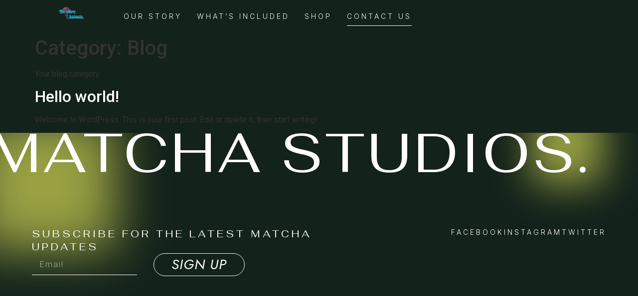

--- FILE ---
content_type: text/css
request_url: https://skydivemidlands.co.uk/wp-content/uploads/elementor/css/post-75.css?ver=1767738149
body_size: 688
content:
.elementor-kit-75{--e-global-color-primary:#13221B;--e-global-color-secondary:#99A143;--e-global-color-text:#FFFFFF;--e-global-color-accent:#FFFFFF;--e-global-color-c66f3be:#DBDE52;--e-global-color-7cfc059:#29332F;--e-global-color-349e151:#FFFFFF;--e-global-color-28b8a6c:#00000000;--e-global-color-1118d03:#13221BCF;--e-global-typography-primary-font-family:"Fahkwang";--e-global-typography-primary-font-size:65px;--e-global-typography-primary-font-weight:400;--e-global-typography-primary-text-transform:uppercase;--e-global-typography-primary-font-style:normal;--e-global-typography-primary-text-decoration:none;--e-global-typography-primary-line-height:84px;--e-global-typography-primary-letter-spacing:5px;--e-global-typography-primary-word-spacing:0em;--e-global-typography-secondary-font-family:"Fahkwang";--e-global-typography-secondary-font-size:34px;--e-global-typography-secondary-font-weight:400;--e-global-typography-secondary-text-transform:uppercase;--e-global-typography-secondary-font-style:normal;--e-global-typography-secondary-text-decoration:none;--e-global-typography-secondary-line-height:44px;--e-global-typography-secondary-letter-spacing:5px;--e-global-typography-secondary-word-spacing:0em;--e-global-typography-text-font-family:"Roboto";--e-global-typography-text-font-size:16px;--e-global-typography-text-font-weight:300;--e-global-typography-text-text-transform:none;--e-global-typography-text-font-style:normal;--e-global-typography-text-text-decoration:none;--e-global-typography-text-line-height:24px;--e-global-typography-text-letter-spacing:2px;--e-global-typography-text-word-spacing:0em;--e-global-typography-accent-font-family:"Jost";--e-global-typography-accent-font-size:28px;--e-global-typography-accent-font-weight:400;--e-global-typography-accent-text-transform:uppercase;--e-global-typography-accent-font-style:italic;--e-global-typography-accent-line-height:40px;--e-global-typography-accent-letter-spacing:1px;--e-global-typography-accent-word-spacing:0em;--e-global-typography-e8c4824-font-family:"Fahkwang";--e-global-typography-e8c4824-font-size:110px;--e-global-typography-e8c4824-font-weight:400;--e-global-typography-e8c4824-text-transform:uppercase;--e-global-typography-e8c4824-font-style:normal;--e-global-typography-e8c4824-text-decoration:none;--e-global-typography-e8c4824-line-height:100px;--e-global-typography-e8c4824-letter-spacing:6px;--e-global-typography-e8c4824-word-spacing:0em;--e-global-typography-7f97b8b-font-family:"Fahkwang";--e-global-typography-7f97b8b-font-size:28px;--e-global-typography-7f97b8b-font-weight:400;--e-global-typography-7f97b8b-text-transform:uppercase;--e-global-typography-7f97b8b-font-style:normal;--e-global-typography-7f97b8b-text-decoration:none;--e-global-typography-7f97b8b-line-height:48px;--e-global-typography-7f97b8b-letter-spacing:5px;--e-global-typography-7f97b8b-word-spacing:0em;--e-global-typography-ce3befa-font-family:"Fahkwang";--e-global-typography-ce3befa-font-size:20px;--e-global-typography-ce3befa-font-weight:400;--e-global-typography-ce3befa-text-transform:uppercase;--e-global-typography-ce3befa-font-style:normal;--e-global-typography-ce3befa-text-decoration:none;--e-global-typography-ce3befa-line-height:26px;--e-global-typography-ce3befa-letter-spacing:5px;--e-global-typography-ce3befa-word-spacing:0em;--e-global-typography-bf5a251-font-family:"Inter";--e-global-typography-bf5a251-font-size:14px;--e-global-typography-bf5a251-font-weight:300;--e-global-typography-bf5a251-text-transform:uppercase;--e-global-typography-bf5a251-font-style:normal;--e-global-typography-bf5a251-text-decoration:none;--e-global-typography-bf5a251-line-height:19px;--e-global-typography-bf5a251-letter-spacing:4px;--e-global-typography-bf5a251-word-spacing:0em;--e-global-typography-249338b-font-family:"Roboto";--e-global-typography-249338b-font-size:16px;--e-global-typography-249338b-font-weight:400;--e-global-typography-249338b-text-transform:capitalize;--e-global-typography-249338b-font-style:normal;--e-global-typography-249338b-text-decoration:none;--e-global-typography-249338b-line-height:24px;--e-global-typography-249338b-letter-spacing:0px;--e-global-typography-249338b-word-spacing:0em;--e-global-typography-c2dd14e-font-family:"Fahkwang";--e-global-typography-c2dd14e-font-size:22px;--e-global-typography-c2dd14e-font-weight:400;--e-global-typography-c2dd14e-text-transform:uppercase;--e-global-typography-c2dd14e-font-style:normal;--e-global-typography-c2dd14e-text-decoration:none;--e-global-typography-c2dd14e-line-height:28px;--e-global-typography-c2dd14e-letter-spacing:9px;--e-global-typography-c2dd14e-word-spacing:0em;--e-global-typography-ba2ff56-font-family:"Fahkwang";--e-global-typography-ba2ff56-font-size:22px;--e-global-typography-ba2ff56-font-weight:400;--e-global-typography-ba2ff56-text-transform:none;--e-global-typography-ba2ff56-font-style:normal;--e-global-typography-ba2ff56-text-decoration:none;--e-global-typography-ba2ff56-line-height:28px;--e-global-typography-ba2ff56-letter-spacing:3.5px;--e-global-typography-ba2ff56-word-spacing:0em;--e-global-typography-b529c92-font-family:"Roboto";--e-global-typography-b529c92-font-size:16px;--e-global-typography-b529c92-font-weight:400;--e-global-typography-b529c92-text-transform:capitalize;--e-global-typography-b529c92-font-style:normal;--e-global-typography-b529c92-text-decoration:none;--e-global-typography-b529c92-line-height:25px;--e-global-typography-b529c92-letter-spacing:0px;--e-global-typography-b529c92-word-spacing:0em;background-color:var( --e-global-color-primary );}.elementor-kit-75 e-page-transition{background-color:#FFBC7D;}.elementor-kit-75 a{color:var( --e-global-color-accent );}.elementor-kit-75 a:hover{color:var( --e-global-color-secondary );}.elementor-section.elementor-section-boxed > .elementor-container{max-width:1410px;}.e-con{--container-max-width:1410px;--container-default-padding-top:0px;--container-default-padding-right:0px;--container-default-padding-bottom:0px;--container-default-padding-left:0px;}{}h1.entry-title{display:var(--page-title-display);}.site-header{padding-inline-end:0px;padding-inline-start:0px;}@media(max-width:1024px){.elementor-kit-75{--e-global-typography-primary-font-size:48px;--e-global-typography-primary-line-height:1.2em;--e-global-typography-primary-letter-spacing:15px;--e-global-typography-text-font-size:14px;--e-global-typography-accent-font-size:23px;--e-global-typography-accent-line-height:1.5em;--e-global-typography-accent-letter-spacing:0px;--e-global-typography-accent-word-spacing:0em;--e-global-typography-e8c4824-font-size:65px;--e-global-typography-e8c4824-line-height:63px;--e-global-typography-7f97b8b-font-size:24px;--e-global-typography-7f97b8b-line-height:30px;--e-global-typography-ce3befa-font-size:18px;--e-global-typography-c2dd14e-font-size:16px;--e-global-typography-c2dd14e-line-height:1.2em;--e-global-typography-ba2ff56-font-size:18px;}.elementor-section.elementor-section-boxed > .elementor-container{max-width:1024px;}.e-con{--container-max-width:1024px;}}@media(max-width:767px){.elementor-kit-75{--e-global-typography-primary-font-size:35px;--e-global-typography-primary-line-height:1.2em;--e-global-typography-primary-letter-spacing:8.5px;--e-global-typography-secondary-font-size:18px;--e-global-typography-accent-font-size:20px;--e-global-typography-accent-letter-spacing:2px;--e-global-typography-e8c4824-font-size:36px;--e-global-typography-e8c4824-line-height:40px;--e-global-typography-7f97b8b-font-size:20px;--e-global-typography-7f97b8b-line-height:25px;--e-global-typography-ce3befa-font-size:16px;--e-global-typography-ce3befa-line-height:20px;--e-global-typography-bf5a251-font-size:12px;--e-global-typography-c2dd14e-letter-spacing:5px;--e-global-typography-ba2ff56-font-size:16px;--e-global-typography-ba2ff56-line-height:1em;--e-global-typography-b529c92-font-size:12px;}.elementor-section.elementor-section-boxed > .elementor-container{max-width:767px;}.e-con{--container-max-width:767px;}}

--- FILE ---
content_type: text/css
request_url: https://skydivemidlands.co.uk/wp-content/uploads/elementor/css/post-88.css?ver=1767738150
body_size: 1850
content:
.elementor-88 .elementor-element.elementor-element-4881c87f{--display:flex;--min-height:450px;--flex-direction:column;--container-widget-width:calc( ( 1 - var( --container-widget-flex-grow ) ) * 100% );--container-widget-height:initial;--container-widget-flex-grow:0;--container-widget-align-self:initial;--flex-wrap-mobile:wrap;--align-items:stretch;--gap:0px 0px;--row-gap:0px;--column-gap:0px;--overflow:hidden;--padding-top:0%;--padding-bottom:1%;--padding-left:0%;--padding-right:0%;}.elementor-88 .elementor-element.elementor-element-4881c87f:not(.elementor-motion-effects-element-type-background), .elementor-88 .elementor-element.elementor-element-4881c87f > .elementor-motion-effects-container > .elementor-motion-effects-layer{background-color:var( --e-global-color-primary );}.elementor-widget-heading .elementor-heading-title{font-family:var( --e-global-typography-primary-font-family ), Sans-serif;font-size:var( --e-global-typography-primary-font-size );font-weight:var( --e-global-typography-primary-font-weight );text-transform:var( --e-global-typography-primary-text-transform );font-style:var( --e-global-typography-primary-font-style );text-decoration:var( --e-global-typography-primary-text-decoration );line-height:var( --e-global-typography-primary-line-height );letter-spacing:var( --e-global-typography-primary-letter-spacing );word-spacing:var( --e-global-typography-primary-word-spacing );color:var( --e-global-color-primary );}.elementor-88 .elementor-element.elementor-element-bc7e2 > .elementor-widget-container{margin:-10px 0px 100px -20px;}.elementor-88 .elementor-element.elementor-element-bc7e2{z-index:1;}.elementor-88 .elementor-element.elementor-element-bc7e2 .elementor-heading-title{font-family:var( --e-global-typography-e8c4824-font-family ), Sans-serif;font-size:var( --e-global-typography-e8c4824-font-size );font-weight:var( --e-global-typography-e8c4824-font-weight );text-transform:var( --e-global-typography-e8c4824-text-transform );font-style:var( --e-global-typography-e8c4824-font-style );text-decoration:var( --e-global-typography-e8c4824-text-decoration );line-height:var( --e-global-typography-e8c4824-line-height );letter-spacing:var( --e-global-typography-e8c4824-letter-spacing );word-spacing:var( --e-global-typography-e8c4824-word-spacing );color:var( --e-global-color-text );}.elementor-88 .elementor-element.elementor-element-6d22ca8a{--spacer-size:267px;width:var( --container-widget-width, 283px );max-width:283px;--container-widget-width:283px;--container-widget-flex-grow:0;top:-30px;z-index:0;}.elementor-88 .elementor-element.elementor-element-6d22ca8a > .elementor-widget-container{background-color:var( --e-global-color-secondary );}body:not(.rtl) .elementor-88 .elementor-element.elementor-element-6d22ca8a{left:-50px;}body.rtl .elementor-88 .elementor-element.elementor-element-6d22ca8a{right:-50px;}.elementor-88 .elementor-element.elementor-element-6b20fe20{--spacer-size:163px;width:var( --container-widget-width, 142px );max-width:142px;--container-widget-width:142px;--container-widget-flex-grow:0;top:-61px;z-index:0;}.elementor-88 .elementor-element.elementor-element-6b20fe20 > .elementor-widget-container{background-color:var( --e-global-color-secondary );padding:0px 0px 0px 0px;}body:not(.rtl) .elementor-88 .elementor-element.elementor-element-6b20fe20{right:70.7px;}body.rtl .elementor-88 .elementor-element.elementor-element-6b20fe20{left:70.7px;}.elementor-88 .elementor-element.elementor-element-3aea90aa{--display:flex;--flex-direction:row;--container-widget-width:calc( ( 1 - var( --container-widget-flex-grow ) ) * 100% );--container-widget-height:100%;--container-widget-flex-grow:1;--container-widget-align-self:stretch;--flex-wrap-mobile:wrap;--align-items:flex-end;--gap:0px 0px;--row-gap:0px;--column-gap:0px;--padding-top:0%;--padding-bottom:0%;--padding-left:5%;--padding-right:5%;}.elementor-88 .elementor-element.elementor-element-6b89b9fd{--display:flex;--flex-direction:column;--container-widget-width:100%;--container-widget-height:initial;--container-widget-flex-grow:0;--container-widget-align-self:initial;--flex-wrap-mobile:wrap;--gap:35px 35px;--row-gap:35px;--column-gap:35px;}.elementor-88 .elementor-element.elementor-element-11c91fdd{width:100%;max-width:100%;}.elementor-88 .elementor-element.elementor-element-11c91fdd .elementor-heading-title{font-family:var( --e-global-typography-ce3befa-font-family ), Sans-serif;font-size:var( --e-global-typography-ce3befa-font-size );font-weight:var( --e-global-typography-ce3befa-font-weight );text-transform:var( --e-global-typography-ce3befa-text-transform );font-style:var( --e-global-typography-ce3befa-font-style );text-decoration:var( --e-global-typography-ce3befa-text-decoration );line-height:var( --e-global-typography-ce3befa-line-height );letter-spacing:var( --e-global-typography-ce3befa-letter-spacing );word-spacing:var( --e-global-typography-ce3befa-word-spacing );color:var( --e-global-color-text );}.elementor-widget-form .elementor-field-group > label, .elementor-widget-form .elementor-field-subgroup label{color:var( --e-global-color-text );}.elementor-widget-form .elementor-field-group > label{font-family:var( --e-global-typography-text-font-family ), Sans-serif;font-size:var( --e-global-typography-text-font-size );font-weight:var( --e-global-typography-text-font-weight );text-transform:var( --e-global-typography-text-text-transform );font-style:var( --e-global-typography-text-font-style );text-decoration:var( --e-global-typography-text-text-decoration );line-height:var( --e-global-typography-text-line-height );letter-spacing:var( --e-global-typography-text-letter-spacing );word-spacing:var( --e-global-typography-text-word-spacing );}.elementor-widget-form .elementor-field-type-html{color:var( --e-global-color-text );font-family:var( --e-global-typography-text-font-family ), Sans-serif;font-size:var( --e-global-typography-text-font-size );font-weight:var( --e-global-typography-text-font-weight );text-transform:var( --e-global-typography-text-text-transform );font-style:var( --e-global-typography-text-font-style );text-decoration:var( --e-global-typography-text-text-decoration );line-height:var( --e-global-typography-text-line-height );letter-spacing:var( --e-global-typography-text-letter-spacing );word-spacing:var( --e-global-typography-text-word-spacing );}.elementor-widget-form .elementor-field-group .elementor-field{color:var( --e-global-color-text );}.elementor-widget-form .elementor-field-group .elementor-field, .elementor-widget-form .elementor-field-subgroup label{font-family:var( --e-global-typography-text-font-family ), Sans-serif;font-size:var( --e-global-typography-text-font-size );font-weight:var( --e-global-typography-text-font-weight );text-transform:var( --e-global-typography-text-text-transform );font-style:var( --e-global-typography-text-font-style );text-decoration:var( --e-global-typography-text-text-decoration );line-height:var( --e-global-typography-text-line-height );letter-spacing:var( --e-global-typography-text-letter-spacing );word-spacing:var( --e-global-typography-text-word-spacing );}.elementor-widget-form .elementor-button{font-family:var( --e-global-typography-accent-font-family ), Sans-serif;font-size:var( --e-global-typography-accent-font-size );font-weight:var( --e-global-typography-accent-font-weight );text-transform:var( --e-global-typography-accent-text-transform );font-style:var( --e-global-typography-accent-font-style );line-height:var( --e-global-typography-accent-line-height );letter-spacing:var( --e-global-typography-accent-letter-spacing );word-spacing:var( --e-global-typography-accent-word-spacing );}.elementor-widget-form .e-form__buttons__wrapper__button-next{background-color:var( --e-global-color-accent );}.elementor-widget-form .elementor-button[type="submit"]{background-color:var( --e-global-color-accent );}.elementor-widget-form .e-form__buttons__wrapper__button-previous{background-color:var( --e-global-color-accent );}.elementor-widget-form .elementor-message{font-family:var( --e-global-typography-text-font-family ), Sans-serif;font-size:var( --e-global-typography-text-font-size );font-weight:var( --e-global-typography-text-font-weight );text-transform:var( --e-global-typography-text-text-transform );font-style:var( --e-global-typography-text-font-style );text-decoration:var( --e-global-typography-text-text-decoration );line-height:var( --e-global-typography-text-line-height );letter-spacing:var( --e-global-typography-text-letter-spacing );word-spacing:var( --e-global-typography-text-word-spacing );}.elementor-widget-form .e-form__indicators__indicator, .elementor-widget-form .e-form__indicators__indicator__label{font-family:var( --e-global-typography-accent-font-family ), Sans-serif;font-size:var( --e-global-typography-accent-font-size );font-weight:var( --e-global-typography-accent-font-weight );text-transform:var( --e-global-typography-accent-text-transform );font-style:var( --e-global-typography-accent-font-style );line-height:var( --e-global-typography-accent-line-height );letter-spacing:var( --e-global-typography-accent-letter-spacing );word-spacing:var( --e-global-typography-accent-word-spacing );}.elementor-widget-form{--e-form-steps-indicator-inactive-primary-color:var( --e-global-color-text );--e-form-steps-indicator-active-primary-color:var( --e-global-color-accent );--e-form-steps-indicator-completed-primary-color:var( --e-global-color-accent );--e-form-steps-indicator-progress-color:var( --e-global-color-accent );--e-form-steps-indicator-progress-background-color:var( --e-global-color-text );--e-form-steps-indicator-progress-meter-color:var( --e-global-color-text );}.elementor-widget-form .e-form__indicators__indicator__progress__meter{font-family:var( --e-global-typography-accent-font-family ), Sans-serif;font-size:var( --e-global-typography-accent-font-size );font-weight:var( --e-global-typography-accent-font-weight );text-transform:var( --e-global-typography-accent-text-transform );font-style:var( --e-global-typography-accent-font-style );line-height:var( --e-global-typography-accent-line-height );letter-spacing:var( --e-global-typography-accent-letter-spacing );word-spacing:var( --e-global-typography-accent-word-spacing );}.elementor-88 .elementor-element.elementor-element-7b0ff69 .elementor-field-group{padding-right:calc( 33px/2 );padding-left:calc( 33px/2 );margin-bottom:35px;}.elementor-88 .elementor-element.elementor-element-7b0ff69 .elementor-form-fields-wrapper{margin-left:calc( -33px/2 );margin-right:calc( -33px/2 );margin-bottom:-35px;}.elementor-88 .elementor-element.elementor-element-7b0ff69 .elementor-field-group.recaptcha_v3-bottomleft, .elementor-88 .elementor-element.elementor-element-7b0ff69 .elementor-field-group.recaptcha_v3-bottomright{margin-bottom:0;}body.rtl .elementor-88 .elementor-element.elementor-element-7b0ff69 .elementor-labels-inline .elementor-field-group > label{padding-left:0px;}body:not(.rtl) .elementor-88 .elementor-element.elementor-element-7b0ff69 .elementor-labels-inline .elementor-field-group > label{padding-right:0px;}body .elementor-88 .elementor-element.elementor-element-7b0ff69 .elementor-labels-above .elementor-field-group > label{padding-bottom:0px;}.elementor-88 .elementor-element.elementor-element-7b0ff69 .elementor-field-type-html{padding-bottom:0px;}.elementor-88 .elementor-element.elementor-element-7b0ff69 .elementor-field-group .elementor-field{color:var( --e-global-color-text );}.elementor-88 .elementor-element.elementor-element-7b0ff69 .elementor-field-group .elementor-field:not(.elementor-select-wrapper){background-color:var( --e-global-color-28b8a6c );border-color:var( --e-global-color-349e151 );border-width:0px 0px 1px 0px;border-radius:0px 0px 0px 0px;}.elementor-88 .elementor-element.elementor-element-7b0ff69 .elementor-field-group .elementor-select-wrapper select{background-color:var( --e-global-color-28b8a6c );border-color:var( --e-global-color-349e151 );border-width:0px 0px 1px 0px;border-radius:0px 0px 0px 0px;}.elementor-88 .elementor-element.elementor-element-7b0ff69 .elementor-field-group .elementor-select-wrapper::before{color:var( --e-global-color-349e151 );}.elementor-88 .elementor-element.elementor-element-7b0ff69 .elementor-button{font-family:var( --e-global-typography-accent-font-family ), Sans-serif;font-size:var( --e-global-typography-accent-font-size );font-weight:var( --e-global-typography-accent-font-weight );text-transform:var( --e-global-typography-accent-text-transform );font-style:var( --e-global-typography-accent-font-style );line-height:var( --e-global-typography-accent-line-height );letter-spacing:var( --e-global-typography-accent-letter-spacing );word-spacing:var( --e-global-typography-accent-word-spacing );border-style:solid;border-width:1px 1px 1px 1px;border-radius:35px 35px 35px 35px;padding:2px 35px 2px 35px;}.elementor-88 .elementor-element.elementor-element-7b0ff69 .e-form__buttons__wrapper__button-next{background-color:var( --e-global-color-28b8a6c );color:var( --e-global-color-accent );}.elementor-88 .elementor-element.elementor-element-7b0ff69 .elementor-button[type="submit"]{background-color:var( --e-global-color-28b8a6c );color:var( --e-global-color-accent );}.elementor-88 .elementor-element.elementor-element-7b0ff69 .elementor-button[type="submit"] svg *{fill:var( --e-global-color-accent );}.elementor-88 .elementor-element.elementor-element-7b0ff69 .e-form__buttons__wrapper__button-previous{color:var( --e-global-color-accent );}.elementor-88 .elementor-element.elementor-element-7b0ff69 .e-form__buttons__wrapper__button-next:hover{background-color:var( --e-global-color-accent );color:var( --e-global-color-primary );border-color:var( --e-global-color-accent );}.elementor-88 .elementor-element.elementor-element-7b0ff69 .elementor-button[type="submit"]:hover{background-color:var( --e-global-color-accent );color:var( --e-global-color-primary );border-color:var( --e-global-color-accent );}.elementor-88 .elementor-element.elementor-element-7b0ff69 .elementor-button[type="submit"]:hover svg *{fill:var( --e-global-color-primary );}.elementor-88 .elementor-element.elementor-element-7b0ff69 .e-form__buttons__wrapper__button-previous:hover{color:#ffffff;}.elementor-88 .elementor-element.elementor-element-7b0ff69 .elementor-message.elementor-message-success{color:var( --e-global-color-text );}.elementor-88 .elementor-element.elementor-element-7b0ff69 .elementor-message.elementor-message-danger{color:var( --e-global-color-text );}.elementor-88 .elementor-element.elementor-element-7b0ff69 .elementor-message.elementor-help-inline{color:var( --e-global-color-text );}.elementor-88 .elementor-element.elementor-element-7b0ff69{--e-form-steps-indicators-spacing:20px;--e-form-steps-indicator-padding:30px;--e-form-steps-indicator-inactive-secondary-color:#ffffff;--e-form-steps-indicator-active-secondary-color:#ffffff;--e-form-steps-indicator-completed-secondary-color:#ffffff;--e-form-steps-divider-width:1px;--e-form-steps-divider-gap:10px;}.elementor-88 .elementor-element.elementor-element-4478df02{--display:flex;--flex-direction:column;--container-widget-width:100%;--container-widget-height:initial;--container-widget-flex-grow:0;--container-widget-align-self:initial;--flex-wrap-mobile:wrap;}.elementor-widget-icon-list .elementor-icon-list-item:not(:last-child):after{border-color:var( --e-global-color-text );}.elementor-widget-icon-list .elementor-icon-list-icon i{color:var( --e-global-color-primary );}.elementor-widget-icon-list .elementor-icon-list-icon svg{fill:var( --e-global-color-primary );}.elementor-widget-icon-list .elementor-icon-list-item > .elementor-icon-list-text, .elementor-widget-icon-list .elementor-icon-list-item > a{font-family:var( --e-global-typography-text-font-family ), Sans-serif;font-size:var( --e-global-typography-text-font-size );font-weight:var( --e-global-typography-text-font-weight );text-transform:var( --e-global-typography-text-text-transform );font-style:var( --e-global-typography-text-font-style );text-decoration:var( --e-global-typography-text-text-decoration );line-height:var( --e-global-typography-text-line-height );letter-spacing:var( --e-global-typography-text-letter-spacing );word-spacing:var( --e-global-typography-text-word-spacing );}.elementor-widget-icon-list .elementor-icon-list-text{color:var( --e-global-color-secondary );}.elementor-88 .elementor-element.elementor-element-60f6b029 .elementor-icon-list-items:not(.elementor-inline-items) .elementor-icon-list-item:not(:last-child){padding-block-end:calc(100px/2);}.elementor-88 .elementor-element.elementor-element-60f6b029 .elementor-icon-list-items:not(.elementor-inline-items) .elementor-icon-list-item:not(:first-child){margin-block-start:calc(100px/2);}.elementor-88 .elementor-element.elementor-element-60f6b029 .elementor-icon-list-items.elementor-inline-items .elementor-icon-list-item{margin-inline:calc(100px/2);}.elementor-88 .elementor-element.elementor-element-60f6b029 .elementor-icon-list-items.elementor-inline-items{margin-inline:calc(-100px/2);}.elementor-88 .elementor-element.elementor-element-60f6b029 .elementor-icon-list-items.elementor-inline-items .elementor-icon-list-item:after{inset-inline-end:calc(-100px/2);}.elementor-88 .elementor-element.elementor-element-60f6b029 .elementor-icon-list-icon i{transition:color 0.3s;}.elementor-88 .elementor-element.elementor-element-60f6b029 .elementor-icon-list-icon svg{transition:fill 0.3s;}.elementor-88 .elementor-element.elementor-element-60f6b029{--e-icon-list-icon-size:14px;--icon-vertical-offset:0px;}.elementor-88 .elementor-element.elementor-element-60f6b029 .elementor-icon-list-item > .elementor-icon-list-text, .elementor-88 .elementor-element.elementor-element-60f6b029 .elementor-icon-list-item > a{font-family:var( --e-global-typography-bf5a251-font-family ), Sans-serif;font-size:var( --e-global-typography-bf5a251-font-size );font-weight:var( --e-global-typography-bf5a251-font-weight );text-transform:var( --e-global-typography-bf5a251-text-transform );font-style:var( --e-global-typography-bf5a251-font-style );text-decoration:var( --e-global-typography-bf5a251-text-decoration );line-height:var( --e-global-typography-bf5a251-line-height );letter-spacing:var( --e-global-typography-bf5a251-letter-spacing );word-spacing:var( --e-global-typography-bf5a251-word-spacing );}.elementor-88 .elementor-element.elementor-element-60f6b029 .elementor-icon-list-text{color:var( --e-global-color-accent );transition:color 0.3s;}.elementor-88 .elementor-element.elementor-element-60f6b029 .elementor-icon-list-item:hover .elementor-icon-list-text{color:var( --e-global-color-c66f3be );}.elementor-88 .elementor-element.elementor-element-273cbeeb{--display:flex;--flex-direction:column;--container-widget-width:100%;--container-widget-height:initial;--container-widget-flex-grow:0;--container-widget-align-self:initial;--flex-wrap-mobile:wrap;--gap:10px 10px;--row-gap:10px;--column-gap:10px;--margin-top:0%;--margin-bottom:2%;--margin-left:0%;--margin-right:0%;}.elementor-88 .elementor-element.elementor-element-750eb40c{text-align:center;}.elementor-88 .elementor-element.elementor-element-750eb40c .elementor-heading-title{font-family:var( --e-global-typography-b529c92-font-family ), Sans-serif;font-size:var( --e-global-typography-b529c92-font-size );font-weight:var( --e-global-typography-b529c92-font-weight );text-transform:var( --e-global-typography-b529c92-text-transform );font-style:var( --e-global-typography-b529c92-font-style );text-decoration:var( --e-global-typography-b529c92-text-decoration );line-height:var( --e-global-typography-b529c92-line-height );letter-spacing:var( --e-global-typography-b529c92-letter-spacing );word-spacing:var( --e-global-typography-b529c92-word-spacing );color:var( --e-global-color-text );}.elementor-theme-builder-content-area{height:400px;}.elementor-location-header:before, .elementor-location-footer:before{content:"";display:table;clear:both;}@media(max-width:1024px){.elementor-widget-heading .elementor-heading-title{font-size:var( --e-global-typography-primary-font-size );line-height:var( --e-global-typography-primary-line-height );letter-spacing:var( --e-global-typography-primary-letter-spacing );word-spacing:var( --e-global-typography-primary-word-spacing );}.elementor-88 .elementor-element.elementor-element-bc7e2 .elementor-heading-title{font-size:var( --e-global-typography-e8c4824-font-size );line-height:var( --e-global-typography-e8c4824-line-height );letter-spacing:var( --e-global-typography-e8c4824-letter-spacing );word-spacing:var( --e-global-typography-e8c4824-word-spacing );}.elementor-88 .elementor-element.elementor-element-3aea90aa{--gap:80px 80px;--row-gap:80px;--column-gap:80px;--flex-wrap:wrap;}.elementor-88 .elementor-element.elementor-element-11c91fdd{width:100%;max-width:100%;}.elementor-88 .elementor-element.elementor-element-11c91fdd .elementor-heading-title{font-size:var( --e-global-typography-ce3befa-font-size );line-height:var( --e-global-typography-ce3befa-line-height );letter-spacing:var( --e-global-typography-ce3befa-letter-spacing );word-spacing:var( --e-global-typography-ce3befa-word-spacing );}.elementor-widget-form .elementor-field-group > label{font-size:var( --e-global-typography-text-font-size );line-height:var( --e-global-typography-text-line-height );letter-spacing:var( --e-global-typography-text-letter-spacing );word-spacing:var( --e-global-typography-text-word-spacing );}.elementor-widget-form .elementor-field-type-html{font-size:var( --e-global-typography-text-font-size );line-height:var( --e-global-typography-text-line-height );letter-spacing:var( --e-global-typography-text-letter-spacing );word-spacing:var( --e-global-typography-text-word-spacing );}.elementor-widget-form .elementor-field-group .elementor-field, .elementor-widget-form .elementor-field-subgroup label{font-size:var( --e-global-typography-text-font-size );line-height:var( --e-global-typography-text-line-height );letter-spacing:var( --e-global-typography-text-letter-spacing );word-spacing:var( --e-global-typography-text-word-spacing );}.elementor-widget-form .elementor-button{font-size:var( --e-global-typography-accent-font-size );line-height:var( --e-global-typography-accent-line-height );letter-spacing:var( --e-global-typography-accent-letter-spacing );word-spacing:var( --e-global-typography-accent-word-spacing );}.elementor-widget-form .elementor-message{font-size:var( --e-global-typography-text-font-size );line-height:var( --e-global-typography-text-line-height );letter-spacing:var( --e-global-typography-text-letter-spacing );word-spacing:var( --e-global-typography-text-word-spacing );}.elementor-widget-form .e-form__indicators__indicator, .elementor-widget-form .e-form__indicators__indicator__label{font-size:var( --e-global-typography-accent-font-size );line-height:var( --e-global-typography-accent-line-height );letter-spacing:var( --e-global-typography-accent-letter-spacing );word-spacing:var( --e-global-typography-accent-word-spacing );}.elementor-widget-form .e-form__indicators__indicator__progress__meter{font-size:var( --e-global-typography-accent-font-size );line-height:var( --e-global-typography-accent-line-height );letter-spacing:var( --e-global-typography-accent-letter-spacing );word-spacing:var( --e-global-typography-accent-word-spacing );}.elementor-88 .elementor-element.elementor-element-7b0ff69{width:100%;max-width:100%;}.elementor-88 .elementor-element.elementor-element-7b0ff69 .elementor-button{font-size:var( --e-global-typography-accent-font-size );line-height:var( --e-global-typography-accent-line-height );letter-spacing:var( --e-global-typography-accent-letter-spacing );word-spacing:var( --e-global-typography-accent-word-spacing );}.elementor-widget-icon-list .elementor-icon-list-item > .elementor-icon-list-text, .elementor-widget-icon-list .elementor-icon-list-item > a{font-size:var( --e-global-typography-text-font-size );line-height:var( --e-global-typography-text-line-height );letter-spacing:var( --e-global-typography-text-letter-spacing );word-spacing:var( --e-global-typography-text-word-spacing );}.elementor-88 .elementor-element.elementor-element-60f6b029 .elementor-icon-list-items:not(.elementor-inline-items) .elementor-icon-list-item:not(:last-child){padding-block-end:calc(50px/2);}.elementor-88 .elementor-element.elementor-element-60f6b029 .elementor-icon-list-items:not(.elementor-inline-items) .elementor-icon-list-item:not(:first-child){margin-block-start:calc(50px/2);}.elementor-88 .elementor-element.elementor-element-60f6b029 .elementor-icon-list-items.elementor-inline-items .elementor-icon-list-item{margin-inline:calc(50px/2);}.elementor-88 .elementor-element.elementor-element-60f6b029 .elementor-icon-list-items.elementor-inline-items{margin-inline:calc(-50px/2);}.elementor-88 .elementor-element.elementor-element-60f6b029 .elementor-icon-list-items.elementor-inline-items .elementor-icon-list-item:after{inset-inline-end:calc(-50px/2);}.elementor-88 .elementor-element.elementor-element-60f6b029 .elementor-icon-list-item > .elementor-icon-list-text, .elementor-88 .elementor-element.elementor-element-60f6b029 .elementor-icon-list-item > a{font-size:var( --e-global-typography-bf5a251-font-size );line-height:var( --e-global-typography-bf5a251-line-height );letter-spacing:var( --e-global-typography-bf5a251-letter-spacing );word-spacing:var( --e-global-typography-bf5a251-word-spacing );}.elementor-88 .elementor-element.elementor-element-750eb40c .elementor-heading-title{font-size:var( --e-global-typography-b529c92-font-size );line-height:var( --e-global-typography-b529c92-line-height );letter-spacing:var( --e-global-typography-b529c92-letter-spacing );word-spacing:var( --e-global-typography-b529c92-word-spacing );}}@media(max-width:767px){.elementor-88 .elementor-element.elementor-element-4881c87f{--padding-top:0%;--padding-bottom:10%;--padding-left:0%;--padding-right:0%;}.elementor-widget-heading .elementor-heading-title{font-size:var( --e-global-typography-primary-font-size );line-height:var( --e-global-typography-primary-line-height );letter-spacing:var( --e-global-typography-primary-letter-spacing );word-spacing:var( --e-global-typography-primary-word-spacing );}.elementor-88 .elementor-element.elementor-element-bc7e2 > .elementor-widget-container{margin:-8px 0px 50px -4px;}.elementor-88 .elementor-element.elementor-element-bc7e2{text-align:left;}.elementor-88 .elementor-element.elementor-element-bc7e2 .elementor-heading-title{font-size:var( --e-global-typography-e8c4824-font-size );line-height:var( --e-global-typography-e8c4824-line-height );letter-spacing:var( --e-global-typography-e8c4824-letter-spacing );word-spacing:var( --e-global-typography-e8c4824-word-spacing );}.elementor-88 .elementor-element.elementor-element-6b20fe20{top:757px;}.elementor-88 .elementor-element.elementor-element-6b89b9fd{--justify-content:center;}.elementor-88 .elementor-element.elementor-element-11c91fdd{width:100%;max-width:100%;text-align:center;}.elementor-88 .elementor-element.elementor-element-11c91fdd .elementor-heading-title{font-size:var( --e-global-typography-ce3befa-font-size );line-height:var( --e-global-typography-ce3befa-line-height );letter-spacing:var( --e-global-typography-ce3befa-letter-spacing );word-spacing:var( --e-global-typography-ce3befa-word-spacing );}.elementor-widget-form .elementor-field-group > label{font-size:var( --e-global-typography-text-font-size );line-height:var( --e-global-typography-text-line-height );letter-spacing:var( --e-global-typography-text-letter-spacing );word-spacing:var( --e-global-typography-text-word-spacing );}.elementor-widget-form .elementor-field-type-html{font-size:var( --e-global-typography-text-font-size );line-height:var( --e-global-typography-text-line-height );letter-spacing:var( --e-global-typography-text-letter-spacing );word-spacing:var( --e-global-typography-text-word-spacing );}.elementor-widget-form .elementor-field-group .elementor-field, .elementor-widget-form .elementor-field-subgroup label{font-size:var( --e-global-typography-text-font-size );line-height:var( --e-global-typography-text-line-height );letter-spacing:var( --e-global-typography-text-letter-spacing );word-spacing:var( --e-global-typography-text-word-spacing );}.elementor-widget-form .elementor-button{font-size:var( --e-global-typography-accent-font-size );line-height:var( --e-global-typography-accent-line-height );letter-spacing:var( --e-global-typography-accent-letter-spacing );word-spacing:var( --e-global-typography-accent-word-spacing );}.elementor-widget-form .elementor-message{font-size:var( --e-global-typography-text-font-size );line-height:var( --e-global-typography-text-line-height );letter-spacing:var( --e-global-typography-text-letter-spacing );word-spacing:var( --e-global-typography-text-word-spacing );}.elementor-widget-form .e-form__indicators__indicator, .elementor-widget-form .e-form__indicators__indicator__label{font-size:var( --e-global-typography-accent-font-size );line-height:var( --e-global-typography-accent-line-height );letter-spacing:var( --e-global-typography-accent-letter-spacing );word-spacing:var( --e-global-typography-accent-word-spacing );}.elementor-widget-form .e-form__indicators__indicator__progress__meter{font-size:var( --e-global-typography-accent-font-size );line-height:var( --e-global-typography-accent-line-height );letter-spacing:var( --e-global-typography-accent-letter-spacing );word-spacing:var( --e-global-typography-accent-word-spacing );}.elementor-88 .elementor-element.elementor-element-7b0ff69{width:100%;max-width:100%;}.elementor-88 .elementor-element.elementor-element-7b0ff69 .elementor-button{font-size:var( --e-global-typography-accent-font-size );line-height:var( --e-global-typography-accent-line-height );letter-spacing:var( --e-global-typography-accent-letter-spacing );word-spacing:var( --e-global-typography-accent-word-spacing );}.elementor-88 .elementor-element.elementor-element-4478df02{--justify-content:center;}.elementor-widget-icon-list .elementor-icon-list-item > .elementor-icon-list-text, .elementor-widget-icon-list .elementor-icon-list-item > a{font-size:var( --e-global-typography-text-font-size );line-height:var( --e-global-typography-text-line-height );letter-spacing:var( --e-global-typography-text-letter-spacing );word-spacing:var( --e-global-typography-text-word-spacing );}.elementor-88 .elementor-element.elementor-element-60f6b029 > .elementor-widget-container{margin:5% 0% 0% 0%;}.elementor-88 .elementor-element.elementor-element-60f6b029 .elementor-icon-list-items:not(.elementor-inline-items) .elementor-icon-list-item:not(:last-child){padding-block-end:calc(20px/2);}.elementor-88 .elementor-element.elementor-element-60f6b029 .elementor-icon-list-items:not(.elementor-inline-items) .elementor-icon-list-item:not(:first-child){margin-block-start:calc(20px/2);}.elementor-88 .elementor-element.elementor-element-60f6b029 .elementor-icon-list-items.elementor-inline-items .elementor-icon-list-item{margin-inline:calc(20px/2);}.elementor-88 .elementor-element.elementor-element-60f6b029 .elementor-icon-list-items.elementor-inline-items{margin-inline:calc(-20px/2);}.elementor-88 .elementor-element.elementor-element-60f6b029 .elementor-icon-list-items.elementor-inline-items .elementor-icon-list-item:after{inset-inline-end:calc(-20px/2);}.elementor-88 .elementor-element.elementor-element-60f6b029 .elementor-icon-list-item > .elementor-icon-list-text, .elementor-88 .elementor-element.elementor-element-60f6b029 .elementor-icon-list-item > a{font-size:var( --e-global-typography-bf5a251-font-size );line-height:var( --e-global-typography-bf5a251-line-height );letter-spacing:var( --e-global-typography-bf5a251-letter-spacing );word-spacing:var( --e-global-typography-bf5a251-word-spacing );}.elementor-88 .elementor-element.elementor-element-750eb40c .elementor-heading-title{font-size:var( --e-global-typography-b529c92-font-size );line-height:var( --e-global-typography-b529c92-line-height );letter-spacing:var( --e-global-typography-b529c92-letter-spacing );word-spacing:var( --e-global-typography-b529c92-word-spacing );}}